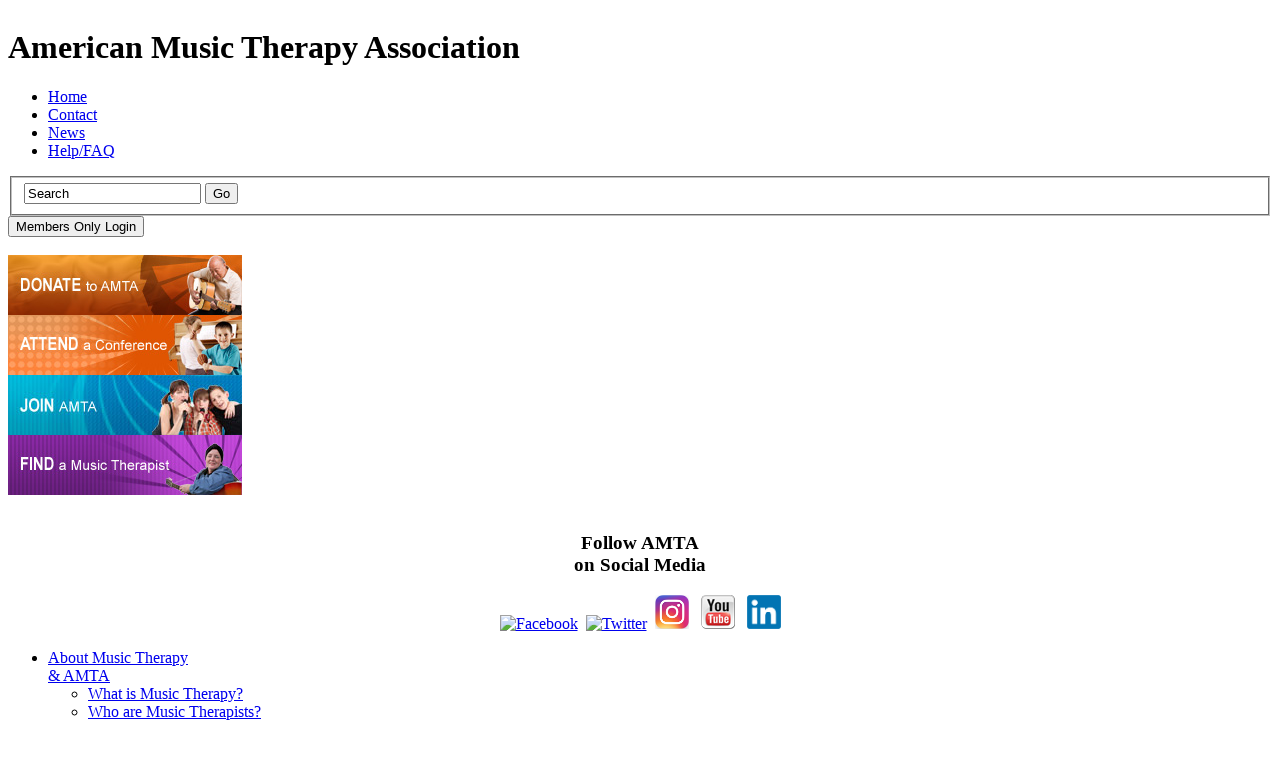

--- FILE ---
content_type: text/html; charset=utf-8
request_url: https://www.musictherapy.org/nea_live_stream_clinical_research_summit_on_military__creative_arts_therapies/?pg=5&F_All=y
body_size: 10008
content:


<!DOCTYPE html PUBLIC "-//W3C//DTD XHTML 1.0 Transitional//EN" "http://www.w3.org/TR/xhtml1/DTD/xhtml1-transitional.dtd">
<html xmlns="http://www.w3.org/1999/xhtml" lang="en">
<head id="head"><link rel="canonical" href="https://www.musictherapy.org/nea_live_stream_clinical_research_summit_on_military__creative_arts_therapies/"/><meta name="description" content="Music therapy clinician/scholars will speak on research & working with military populations at the Creative Forces Clinical Research Summit, September 18-19, 2017 at the National Academies of Science in Washington, DC. The event is an opportunity to gather world-renowned experts to discuss clinical approaches to creative arts therapies, culminating in a conversation about a research agenda for the next five years as part of the Creative Forces: NEA Military Healing Arts Network." /><meta name="keywords" content="Music therapy, military, Creative Forces Clinical Research Summit, National Academies of Sciencem, NEA Military Healing Arts Network" /><title>
	NEA Live Stream: Clinical Research Summit on Military & Creative Arts Therapies | Events - News | American Music Therapy Association (AMTA)
</title><link rel="stylesheet" href="/cms/includes/style.css" type="text/css" />
        <!--[if lt IE 7]>
           <link href="/cms/includes/ie6.css" type="text/css" rel="Stylesheet" />
        <![endif]-->
	<script language="javascript" type="text/javascript" src="/cms/includes/jquery-core-plugins.js"></script>
	<script language="javascript" type="text/javascript" src="/cms/includes/jquery-functions.js"></script>
	<script language="javascript" type="text/javascript" src="/cms/includes/functionsC.js"></script>
	<meta http-equiv="content-type" content="text/html; charset=utf-8" /><meta property="og:url" content="https://www.musictherapy.org/" /><meta property="og:type" content="website" /><meta property="og:image" content="https://www.musictherapy.org/assets/1/7/AMTA_LOGO_NT_final.jpg" /><meta property="og:image:alt" content="American Music Therapy Association" />
    <script type="text/javascript">
       /* <![CDATA[ */
        var _gaq = _gaq || [];
        _gaq.push(['_setAccount', 'UA-24670227-1']);
        _gaq.push(['_trackPageview']);

        

        (function() {
            var ga = document.createElement('script'); ga.type = 'text/javascript'; ga.async = true;
            ga.src = ('https:' == document.location.protocol ? 'https://ssl' : 'http://www') + '.google-analytics.com/ga.js';
            var s = document.getElementsByTagName('script')[0]; s.parentNode.insertBefore(ga, s);
        })();
     /* ]]> */
    </script>

</head>

<body class="mainbody">

<form name="main" method="post" action="/nea_live_stream_clinical_research_summit_on_military__creative_arts_therapies/?pg=5&amp;F_All=y" id="main">
<div>
<input type="hidden" name="__EVENTTARGET" id="__EVENTTARGET" value="" />
<input type="hidden" name="__EVENTARGUMENT" id="__EVENTARGUMENT" value="" />

</div>

<script type="text/javascript">
//<![CDATA[
var theForm = document.forms['main'];
if (!theForm) {
    theForm = document.main;
}
function __doPostBack(eventTarget, eventArgument) {
    if (!theForm.onsubmit || (theForm.onsubmit() != false)) {
        theForm.__EVENTTARGET.value = eventTarget;
        theForm.__EVENTARGUMENT.value = eventArgument;
        theForm.submit();
    }
}
//]]>
</script>


<script src="/WebResource.axd?d=KF_RM14TIMvLVmVBOkhYdnDofXKCUm0bRsg7U5Berdt6G2uv9upl49VV_W2k8nrNW0vTrbGD4hR8EawR4z3rQJJop2k1&amp;t=638313583312541215" type="text/javascript"></script>


<script type="text/javascript">
//<![CDATA[
function banner_track(el,id) {el.href = '/banners.aspx?BannerId=' + id;el.mousedown = '';return true;}//]]>
</script>

<script src="/ScriptResource.axd?d=JHwVoNWiqLCLSL3303NuvMXtcU77izbGFb77qh83P63yGw0mRLNw2DSstOBc4AFKeuDDHuF_r8xKxxE-4qk18I4muQspEcJACTEQjShZ1iWNBtG8YszEs18npvgDYHodyI2E0JorGtrKm6bYgNR2fP4wT1E1&amp;t=ffffffffa50b82b2" type="text/javascript"></script>
<script src="/ScriptResource.axd?d=_1y5ZSTs3SpX8sGboFGHJYfoJgv3CYEfrwODYzJyUZudBw76KRs165ibmWpiVnzAj9AomCT9Su-c5o4uwm0T4MaVhBVgFGAOh19VGR1Lhq9mdOo3anT7J3tZ2R4wc_2rRqJYyunSPH4m-qhn4Mw-dgk_ANhe1oiVHsZOf1ckpPQ1w9Tn0&amp;t=ffffffffa50b82b2" type="text/javascript"></script>
<script type="text/javascript">
//<![CDATA[
Sys.WebForms.PageRequestManager._initialize('sm', document.getElementById('main'));
Sys.WebForms.PageRequestManager.getInstance()._updateControls([], [], [], 90);
//]]>
</script>


<div class="bdywrpr">
   <div class="hdrwrpr">
      

<script type="text/javascript" language="javascript">
    function sendSearch() {
        var searchTerms;
        var searchUrl = '/search';

        if (document.getElementById('siteSearchTop')) {
            searchTerms = document.getElementById('siteSearchTop').value;
            if (searchTerms != '') {
                searchUrl = searchUrl + '?q=' + encodeURIComponent(searchTerms) + '&cx=003333928963988557458%3ary15buuqqjc&cof=FORID%3a11';
            }
        }

        window.location = searchUrl;
        return false;

    }
</script>
<div class="logo">
    <a href="/"><img src="/cms/images/spacer.gif" alt="" /></a>
    <h1>American Music Therapy Association</h1>
</div>
<div class="topNav">
    <ul>
        <li><a href="/">Home</a></li>
        <li><a href="/contact/">Contact</a></li>
        <li><a href="/news/">News</a></li>
        <li><a href="/faq/">Help/FAQ</a></li>
    </ul>
    <fieldset class="siteSearch">
        <div id="site_search">
            <input type="text" id="siteSearchTop" class="siteSearchBox" value="Search" />
            <input class="siteSearchGo" type="submit" value="Go" onclick="sendSearch(); return false;" />
            
        </div>
    </fieldset>
</div>
<div class="clear">
</div>

<div>
    <div class="loginArea">
        <input type="submit" name="CT_Header$ccMemberLogin$btnSubmit" value="Members Only Login" id="CT_Header_ccMemberLogin_btnSubmit" class="btnlogin" onclick="PleaseWait(this);"/>
    </div>
    <div style="clear: both" class="clear">
    </div>
</div>


   </div>

   <div class="corwrpr">
      <div class="leftRail">
         <div id="CT_Left_0_cache_divPlaceholder" style="width: 140px;">
    &nbsp;</div>



<a id="RandomBannerLink_37" href="/about/donate_to_amta/" onmousedown="return banner_track(this,37);"><img border="0" src="/assets/1/12/donatebanner.jpg" alt="Donate" /></a><br />

<a id="RandomBannerLink_36" href="/events/amta_2022_conference/" onmousedown="return banner_track(this,36);"><img border="0" src="/assets/1/12/attendbanner1.JPG" alt="Attend" /></a><br />

<a id="RandomBannerLink_21" href="https://netforum.avectra.com/eweb/shopping/shopping.aspx?site=amta2&cart=0&shopsearch=&shopsearchCat=Membership" onmousedown="return banner_track(this,21);"><img border="0" src="/assets/1/12/join.jpg" alt="Join Us" /></a><br />

<a id="RandomBannerLink_8" href="/about/find/" onmousedown="return banner_track(this,8);"><img border="0" src="/assets/1/12/findbanner.jpg" alt="Find Banner" /></a><br />

<div>
<div class="networkBox">
<div style="font-size:1.0em;">&nbsp;</div>

<h3 style="text-align: center;">Follow AMTA<br />
on Social Media</h3>

<div style="text-align: center;"><a href="https://www.facebook.com/AMTAInc" target="_blank"><img alt="Facebook" src="/cms/images/facebook.jpg" /></a>&nbsp; <a href="http://twitter.com/AMTAInc" target="_blank"><img alt="Twitter" src="/cms/images/twitter.jpg" /></a> &nbsp;<a href="https://www.instagram.com/amtainc/" target="_blank"><img alt="instagram_2016_icon" src="/assets/1/7/instagram_2016_icon.jpg" style="width: 34px; height: 34px;" /></a> &nbsp; <a href="http://www.youtube.com/user/AMTAmusictherapy?feature=mhee" target="_blank"><img alt="youtube" height="34" src="/assets/1/7/youtube2.PNG" width="34" /></a>&nbsp; &nbsp;<a href="https://www.linkedin.com/company/american-music-therapy-association-inc/" target="_blank"><img alt="LinkedInLogo" src="/assets/1/7/MainFCKEditorDimension/LinkedInLogo.png" style="width: 34px; height: 34px;" /></a></div>
</div>
</div>



      </div>
      <div class="rightRail">
         

<div class="mainNav">
	<ul class="sf-menu">
	
        <li id="CT_Navigation_rptNav_ctl00_liItem" class="firstnavitemli">
             <a href="/about/" id="CT_Navigation_rptNav_ctl00_lnkLink1" class="firstnavitema">About Music Therapy <br /> &amp; AMTA</a>
             
             
<ul>

<li>
    <a href="/about/musictherapy/" id="CT_Navigation_rptNav_ctl00_ccSubNav_rptSubNav_ctl01_lnk" style="">What is Music Therapy?</a>
    
</li>

<li>
    <a href="/about/therapists/" id="CT_Navigation_rptNav_ctl00_ccSubNav_rptSubNav_ctl02_lnk" style="">Who are Music Therapists?</a>
    
</li>

<li>
    <a href="/about/amta_board_of_directors/" id="CT_Navigation_rptNav_ctl00_ccSubNav_rptSubNav_ctl03_lnk" style="">AMTA Board of Directors</a>
    
</li>

<li>
    <a href="/about/whatis/" id="CT_Navigation_rptNav_ctl00_ccSubNav_rptSubNav_ctl04_lnk" style="">What is AMTA?</a>
    
</li>

<li>
    <a href="/about/membership_in_amta/" id="CT_Navigation_rptNav_ctl00_ccSubNav_rptSubNav_ctl05_lnk" style="">Membership in AMTA</a>
    
</li>

<li>
    <a href="/about/support/" id="CT_Navigation_rptNav_ctl00_ccSubNav_rptSubNav_ctl06_lnk" style="">Support Music Therapy</a>
    
</li>

</ul>

<input type="hidden" name="CT_Navigation$rptNav$ctl00$ccSubNav$hdn" id="CT_Navigation_rptNav_ctl00_ccSubNav_hdn" value="1" />
        </li>
	
        <li id="CT_Navigation_rptNav_ctl01_liItem">
             <a href="/careers/" id="CT_Navigation_rptNav_ctl01_lnkLink1" target="_self">Education <br /> &amp; Careers</a>
             
             
<ul>

<li>
    <a href="/careers/employment/" id="CT_Navigation_rptNav_ctl01_ccSubNav_rptSubNav_ctl01_lnk" style="">A Career in Music Therapy</a>
    
</li>

<li>
    <a href="/careers/ctindex/" id="CT_Navigation_rptNav_ctl01_ccSubNav_rptSubNav_ctl02_lnk" style="">Education and Clinical Training Information</a>
    
</li>

<li>
    <a href="https://www.musictherapy.org/careers/information_for_schools__internship_sites/" id="CT_Navigation_rptNav_ctl01_ccSubNav_rptSubNav_ctl03_lnk" style="">National Roster Internship Sites</a>
    
</li>

<li>
    <a href="/members/jobcenter/" id="CT_Navigation_rptNav_ctl01_ccSubNav_rptSubNav_ctl04_lnk" style="">Find a Job in Music Therapy</a>
    
</li>

<li>
    <a href="/careers/profopps/" id="CT_Navigation_rptNav_ctl01_ccSubNav_rptSubNav_ctl05_lnk" style="">Advertise a Job in Music Therapy</a>
    
</li>

<li>
    <a href="/careers/scholars/" id="CT_Navigation_rptNav_ctl01_ccSubNav_rptSubNav_ctl06_lnk" style="">Scholarship Opportunities for AMTA Members</a>
    
</li>

<li>
    <a href="/careers/continuing_music_therapy_education/" id="CT_Navigation_rptNav_ctl01_ccSubNav_rptSubNav_ctl07_lnk" style="">Continuing Music Therapy Education</a>
    
</li>

</ul>

<input type="hidden" name="CT_Navigation$rptNav$ctl01$ccSubNav$hdn" id="CT_Navigation_rptNav_ctl01_ccSubNav_hdn" value="3" />
        </li>
	
        <li id="CT_Navigation_rptNav_ctl02_liItem">
             <a href="/research/" id="CT_Navigation_rptNav_ctl02_lnkLink1">Research</a>
             
             
<ul>

<li>
    <a href="/research/pubs/" id="CT_Navigation_rptNav_ctl02_ccSubNav_rptSubNav_ctl01_lnk" style="">Music Therapy Journals & Publications</a>
    
</li>

<li>
    <a href="/research/factsheets/" id="CT_Navigation_rptNav_ctl02_ccSubNav_rptSubNav_ctl02_lnk" style="">Selected Bibliographies</a>
    
</li>

<li>
    <a href="/research/musictherapy/" id="CT_Navigation_rptNav_ctl02_ccSubNav_rptSubNav_ctl03_lnk" style="">Researching Music Therapy</a>
    
</li>

<li>
    <a href="/research/strategic_priority_on_research/" id="CT_Navigation_rptNav_ctl02_ccSubNav_rptSubNav_ctl04_lnk" style="">Strategic Priority on Research</a>
    
</li>

<li>
    <a href="/research/fultz/" id="CT_Navigation_rptNav_ctl02_ccSubNav_rptSubNav_ctl05_lnk" style="">Arthur Flagler Fultz Research Award from AMTA</a>
    
</li>

</ul>

<input type="hidden" name="CT_Navigation$rptNav$ctl02$ccSubNav$hdn" id="CT_Navigation_rptNav_ctl02_ccSubNav_hdn" value="4" />
        </li>
	
        <li id="CT_Navigation_rptNav_ctl03_liItem">
             <a href="/policy/" id="CT_Navigation_rptNav_ctl03_lnkLink1">Policy <br /> &amp; Advocacy</a>
             
             
<ul>

<li>
    <a href="/policy/advocacy/" id="CT_Navigation_rptNav_ctl03_ccSubNav_rptSubNav_ctl01_lnk" style="">Advocacy Basics</a>
    
</li>

<li>
    <a href="/policy/federaladvocacy/" id="CT_Navigation_rptNav_ctl03_ccSubNav_rptSubNav_ctl02_lnk" style="">Federal Advocacy</a>
    
        <ul>
        
         <li>
            <a href="/policy/federaladvocacy_mem/" id="CT_Navigation_rptNav_ctl03_ccSubNav_rptSubNav_ctl02_rptSubSubNav_ctl01_lnkInner" style="">Federal Advocacy - for members</a>
         </li>
        
        </ul>
        
</li>

<li>
    <a href="/policy/stateadvocacy/" id="CT_Navigation_rptNav_ctl03_ccSubNav_rptSubNav_ctl03_lnk" style="">State Advocacy</a>
    
        <ul>
        
         <li>
            <a href="/policy/stateadvocacy_mem/" id="CT_Navigation_rptNav_ctl03_ccSubNav_rptSubNav_ctl03_rptSubSubNav_ctl01_lnkInner" style="">State Advocacy - for members</a>
         </li>
        
        </ul>
        
</li>

<li>
    <a href="/policy/grteam/" id="CT_Navigation_rptNav_ctl03_ccSubNav_rptSubNav_ctl04_lnk" style="">AMTA Government Relations Team</a>
    
</li>

<li>
    <a href="/policy/partnerships/" id="CT_Navigation_rptNav_ctl03_ccSubNav_rptSubNav_ctl05_lnk" style="">Coalitions & Partnerships</a>
    
        <ul>
        
         <li>
            <a href="/policy/partnerships_mem/" id="CT_Navigation_rptNav_ctl03_ccSubNav_rptSubNav_ctl05_rptSubSubNav_ctl01_lnkInner" style="">Coalitions & Partnerships - for members</a>
         </li>
        
        </ul>
        
</li>

<li>
    <a href="/policy/advocacyevents/" id="CT_Navigation_rptNav_ctl03_ccSubNav_rptSubNav_ctl06_lnk" style="">Advocacy Events</a>
    
        <ul>
        
         <li>
            <a href="/policy/advocacyevents_mem/" id="CT_Navigation_rptNav_ctl03_ccSubNav_rptSubNav_ctl06_rptSubSubNav_ctl01_lnkInner" style="">Advocacy Events - for members</a>
         </li>
        
        </ul>
        
</li>

<li>
    <a href="/policy/findlegislators/" id="CT_Navigation_rptNav_ctl03_ccSubNav_rptSubNav_ctl07_lnk" style="">Find My Legislators</a>
    
</li>

</ul>

<input type="hidden" name="CT_Navigation$rptNav$ctl03$ccSubNav$hdn" id="CT_Navigation_rptNav_ctl03_ccSubNav_hdn" value="5" />
        </li>
	
        <li id="CT_Navigation_rptNav_ctl04_liItem">
             <a href="/events/listing/" id="CT_Navigation_rptNav_ctl04_lnkLink1">Events</a>
             
             
<ul>

<li>
    <a href="/events/" id="CT_Navigation_rptNav_ctl04_ccSubNav_rptSubNav_ctl01_lnk" style="">All Events</a>
    
</li>

<li>
    <a href="/policy/advocacyevents/" id="CT_Navigation_rptNav_ctl04_ccSubNav_rptSubNav_ctl02_lnk" style="">Advocacy Events</a>
    
        <ul>
        
         <li>
            <a href="/policy/advocacyevents_mem/" id="CT_Navigation_rptNav_ctl04_ccSubNav_rptSubNav_ctl02_rptSubSubNav_ctl01_lnkInner" style="">Advocacy Events - for members</a>
         </li>
        
        </ul>
        
</li>

<li>
    <a href="/events/media/" id="CT_Navigation_rptNav_ctl04_ccSubNav_rptSubNav_ctl03_lnk" style="">Special Events &amp; Media</a>
    
</li>

<li>
    <a href="/assets/1/13/sponsorship21.pdf" id="CT_Navigation_rptNav_ctl04_ccSubNav_rptSubNav_ctl04_lnk" style="">Sponsor AMTA Events</a>
    
</li>

</ul>

<input type="hidden" name="CT_Navigation$rptNav$ctl04$ccSubNav$hdn" id="CT_Navigation_rptNav_ctl04_ccSubNav_hdn" value="6" />
        </li>
	
        <li id="CT_Navigation_rptNav_ctl05_liItem">
             <a href="/bookstore/" id="CT_Navigation_rptNav_ctl05_lnkLink1">Bookstore</a>
             
             
<ul>

<li>
    <a href="/about/advertising/" id="CT_Navigation_rptNav_ctl05_ccSubNav_rptSubNav_ctl01_lnk" style="">Advertising in AMTA Publications</a>
    
</li>

<li>
    <a href="/about/publish_with_amta/" id="CT_Navigation_rptNav_ctl05_ccSubNav_rptSubNav_ctl02_lnk" style="">Publish with AMTA</a>
    
</li>

<li>
    <a href="https://www.musictherapy.org/about/membership_in_amta/" id="CT_Navigation_rptNav_ctl05_ccSubNav_rptSubNav_ctl03_lnk" style="">Join AMTA/Renew Membership</a>
    
</li>

<li>
    <a href="https://musictherapy.site-ym.com/donations/" id="CT_Navigation_rptNav_ctl05_ccSubNav_rptSubNav_ctl04_lnk" style="">Donate to AMTA</a>
    
</li>

<li>
    <a href="https://musictherapy.site-ym.com/store/" id="CT_Navigation_rptNav_ctl05_ccSubNav_rptSubNav_ctl05_lnk" style="">Visit the Bookstore</a>
    
</li>

</ul>

<input type="hidden" name="CT_Navigation$rptNav$ctl05$ccSubNav$hdn" id="CT_Navigation_rptNav_ctl05_ccSubNav_hdn" value="7" />
        </li>
	
        <li id="CT_Navigation_rptNav_ctl06_liItem" class="lastnavitemli">
             <a href="/members/" id="CT_Navigation_rptNav_ctl06_lnkLink1" class="lastnavitema">Member <br /> Resources</a>
             
             
<ul>

<li>
    <a href="/about/membership_in_amta/" id="CT_Navigation_rptNav_ctl06_ccSubNav_rptSubNav_ctl01_lnk" style="">Membership in AMTA</a>
    
</li>

<li>
    <a href="/members/jobcenter/" id="CT_Navigation_rptNav_ctl06_ccSubNav_rptSubNav_ctl02_lnk" style="">Job Center</a>
    
</li>

<li>
    <a href="/careers/scholars/" id="CT_Navigation_rptNav_ctl06_ccSubNav_rptSubNav_ctl03_lnk" style="">Scholarships for AMTA Members</a>
    
</li>

<li>
    <a href="/members/officialdocs/" id="CT_Navigation_rptNav_ctl06_ccSubNav_rptSubNav_ctl04_lnk" style="">Official Documents</a>
    
</li>

<li>
    <a href="/members/com_news/" id="CT_Navigation_rptNav_ctl06_ccSubNav_rptSubNav_ctl05_lnk" style="">News from AMTA Committees & Boards</a>
    
</li>

<li>
    <a href="/members/toolkit/" id="CT_Navigation_rptNav_ctl06_ccSubNav_rptSubNav_ctl06_lnk" style="">Member Toolkit</a>
    
</li>

<li>
    <a href="/members/reimbursement/" id="CT_Navigation_rptNav_ctl06_ccSubNav_rptSubNav_ctl07_lnk" style="">Reimbursement Resources</a>
    
</li>

<li>
    <a href="/members/online/" id="CT_Navigation_rptNav_ctl06_ccSubNav_rptSubNav_ctl08_lnk" style="">Online Publications &amp; Podcasts</a>
    
</li>

<li>
    <a href="/members/recognition/" id="CT_Navigation_rptNav_ctl06_ccSubNav_rptSubNav_ctl09_lnk" style="">AMTA Member Recognition Awards</a>
    
</li>

<li>
    <a href="/careers/continuing_music_therapy_education/" id="CT_Navigation_rptNav_ctl06_ccSubNav_rptSubNav_ctl10_lnk" style="">Continuing Music Therapy Education</a>
    
</li>

</ul>

<input type="hidden" name="CT_Navigation$rptNav$ctl06$ccSubNav$hdn" id="CT_Navigation_rptNav_ctl06_ccSubNav_hdn" value="8" />
        </li>
	
	</ul>
	<div class="clear">&nbsp;</div>
</div>



         
         <div class="topTools">
            


<div class="breadcrumbs">
    <a href="/">Home</a><span class="default">&gt;</span><a  href="/news/">News</a><span class="default">&gt;</span>News Details
</div>


            

<div class="pageTools">
<a href="/nea_live_stream_clinical_research_summit_on_military__creative_arts_therapies/?pg=5&F_All=y&print=y" target="_blank" class="printpage">Print</a> 
<a href="" class="email" onclick="NewWindow('/friend/?URL=%2fnea_live_stream_clinical_research_summit_on_military__creative_arts_therapies%2f%3fpg%3d5%26F_All%3dy&h=%3f%3f%3ff%1e%3f%3fSs%3f%3fk%3f%08%3f%03IANo', 'sendtofriend', 700, 430, 'yes', 'no'); return false;">Email</a>
<!-- AddThis Button BEGIN -->
<div class="addthis_toolbox addthis_default_style ">
<a href="https://www.addthis.com/bookmark.php?v=250&amp;username=xa-4d640ae0357e1c08" class="addthis_button_compact">Share</a>
</div>
<script type="text/javascript" src="https://s7.addthis.com/js/250/addthis_widget.js#username=xa-4d640ae0357e1c08"></script>
<!-- AddThis Button END -->

</div>


         </div>
         <div class="clear"></div>
         <div class="mainContent">
            <div id="CT_PageHeading_pnlPageHeading">
	
    <h3></h3>

</div>




            


<div class="newsModuleWrpr">
    <h3 class="articleTitle">
        NEA Live Stream: Clinical Research Summit on Military & Creative Arts Therapies</h3>
    <div class="date">
        September 15, 2017 11:49 AM</div>
    
	

    <h2>NEA Sponsors a Live Stream of its Clinical Research Summit on Military and Creative Arts Therapies</h2>

<p>Music therapy clinician/scholars will speak on research &amp; working with military populations at the Creative Forces Clinical Research Summit, September 18-19, 2017 at the National Academies of Science in Washington, DC. The event is an opportunity to gather world-renowned experts to discuss clinical approaches to creative arts therapies, culminating in a conversation about a research agenda for the next five years as part of the Creative Forces: NEA Military Healing Arts Network. The meeting agenda and information on joining the live stream event may be viewed in the attached document prepared by the NEA.</p>

<p>&nbsp;</p>

<hr />
<p style="text-align: center;"><img alt="CF_Small" src="/assets/1/16/MainFCKEditorDimension/CF_Small.jpg" style="width: 300px; height: 80px; margin: 5px;" /></p>

<p>Creative Forces Clinical Research Summit takes place September 18-19, 2017 at the National Academies of Science in Washington, DC. The event is an opportunity to gather world-renowned experts to discuss clinical approaches to creative arts therapies, culminating in a conversation about a research agenda for the next five years as part of the Creative Forces: NEA Military Healing Arts Network.</p>

<h5 style="text-align: center;">More information about the network and the Agenda for the Research Summit can be found at:<br />
<a href="https://www.arts.gov/CREATIVEFORCESSUMMIT" target="_blank">https://www.arts.gov/CREATIVEFORCESSUMMIT</a></h5>

<p>The event will feature keynote presentations by:</p>

<ul>
	<li>Bessel van der Kolk, M.D. Impacts of traumatic stress on mind, body, and society</li>
	<li>Mihaly Csikszentmihalyi, PhD Applications of &ldquo;flow&rdquo; theory to post-traumatic growth in combat veterans</li>
	<li>Nina Kraus, PhD, Pathophysiology of traumatic brain injury and auditory processing-the role of music</li>
	<li>Dr. Emmeline Edwards, Sound Health, an initiative sponsored by the National Institutes of Health and the John F. Kennedy Center for the Performing Arts, in association with the National Endowment for the Arts, to explore connections between music and the mind.</li>
</ul>

<p style="text-align: center;"><strong>Please Join Us!</strong></p>

<h5 style="text-align: center;">The Creative Forces Clinical Research Summit will be streamed live on Monday, September 18 from 11:00 a.m. until 5:30 p.m. and on Tuesday, September 19 from 8:30 a.m. until 1:00 p.m. Here&rsquo;s your link to connect to the online streaming:<br />
<a href="http://stream.sparkstreetdigital.com/playercilcc.html?id=pga-sep18&amp;w=600&amp;h=395&amp;cil=ccc61d7e6c&amp;captionid=3388105" target="_blank">http://stream.sparkstreetdigital.com/playercilcc.html?id=pga-sep18&amp;w=600&amp;h=395&amp;cil=ccc61d7e6c&amp;captionid=3388105</a></h5>

<p>&nbsp;</p>

<p>Creative Forces: NEA Healing Arts Network is a national initiative led by the National Endowment for the Arts (NEA), in partnership with the U.S. Department of Defense (DoD), the Department of Veterans Affairs (VA), and state arts agencies. The initiative offers creative arts therapies to military patients and</p>

<p>veterans who have been diagnosed with traumatic brain injury and associated psychological health conditions, including post-traumatic stress.</p>

<p>The Creative Forces collaboration began in 2012 at the National Intrepid Center of Excellence/Walter Reed National Military Medical Center. Congressional support enabled the National Endowment for the Arts to expand the partnership in 2017 to 11 DoD and VA clinical sites, and a telehealth program for patients in rural and remote areas.</p>

<p>A core aim of the initiative is to improve our understanding of the biological, psychological, behavioral, and economic impacts of creative arts therapies in integrative care settings for patients with TBI and PTS. In service of this goal, the Creative Forces Clinical Research Summit takes place September 18-19 at the National Academies of Sciences, Engineering, and Medicine.</p>

<p>The NEA is sharing a research synthesis document for attendees prior to the summit. This document will summarize recent and ongoing clinical research projects associated with Creative Forces. It also will analyze data from interviews and scientific literature to highlight progress and gaps in knowledge related to creative arts therapies for the populations, health conditions, and clinical care settings specific to Creative Forces.</p>

<p>Summit attendees will hear keynotes from world-renowned experts in adjacent fields of scientific inquiry and then participate in a series of panels that review the clinical approaches to various creative arts therapies within Creative Forces. These conversations will culminate with ideas for a network-wide, five-year research agenda. Ultimately, that agenda will explore new ways of measuring the impact of creative arts therapies in integrative, team-centered care settings.</p>

<p>A core aim of the initiative is to improve our understanding of the biological, psychological, behavioral, and economic impacts of creative arts therapies in integrative care settings for patients with TBI and PTS. In service of this goal, the Creative Forces Clinical Research Summit takes place September 18-19 at the National Academies of Sciences, Engineering, and Medicine. Mrs. Karen Pence, Second Lady of the United States, will host a kick-off breakfast at the vice president&rsquo;s residence on the grounds of the U.S. Naval Observatory.</p>

<p>The NEA is sharing a research synthesis document for attendees prior to the summit. This document will summarize recent and ongoing clinical research projects associated with Creative Forces. It also will analyze data from interviews and scientific literature to highlight progress and gaps in knowledge related to creative arts therapies for the populations, health conditions, and clinical care settings specific to Creative Forces.</p>

<p>Summit attendees will hear keynotes from world-renowned experts in adjacent fields of scientific inquiry and then participate in a series of panels that review the clinical approaches to various creative arts therapies within Creative Forces. These conversations will culminate with ideas for a network-wide, five-year research agenda. Ultimately, that agenda will explore new ways of measuring the impact of creative arts therapies in integrative, team-centered care settings.</p>

    <div class="clear">
        &nbsp;</div>
    <p class="backTo">
        <a href="/news/?pg=5&F_All=y">Back</a></p>
    <div class="clear">
        &nbsp;</div>
</div>

         <div class="clear"></div>
         </div>  
      <div class="clear"></div>   
      </div> 
   <div class="clear"></div>
   </div>

   <div class="footer">
      

        <div class="footerLeft">
            <p>Copyright &copy; 1998-2026.  American Music Therapy Association&reg; and its logo are registered trademarks with the U.S. Patent and Trademark office. Information, files, graphics, and other content on this site are the property of the American Music Therapy Association&reg; and may not be used, reprinted or copied without the express written permission of the American Music Therapy Association.</p>

            <p>The American Music Therapy Association&reg; is a 501(c)3 non-profit organization and accepts contributions which support its mission. Contributions are tax deductible as allowed by law.</p>
        </div>
         <div class="footerRight">
         
            <p><a href="/sitemap/">Site Map</a><a href="/privacy_policy/">Privacy Policy</a><br /><a href="/terms_and_conditions/">Terms &amp; Conditions </a><a href="/contact/">Contact Us</a>
            <a href="/rss/news.aspx"><img src="/cms/images/rss.png" class="rssIco" alt="RSS Link" /></a>
            </p>       
            <p>8705 Colesville Road, Suite B, #290<br /> 
               Silver Spring, MD 20910 <br /> 
               <strong>Phone:</strong> 301.589.3300  <strong>Fax:</strong> 301.589.5175</p>
        </div>
   </div>

<div class="clear"></div>
</div>
         



<div>

	<input type="hidden" name="__VIEWSTATEGENERATOR" id="__VIEWSTATEGENERATOR" value="3989C74E" />
	<input type="hidden" name="__EVENTVALIDATION" id="__EVENTVALIDATION" value="/wEWCQLl+PqEAgKpl/2pDQLL5ND8DQLM5NSbBgKe5Og6Ap7kjPECAsnk4PAKAsnk5I8DAszkuK4N6Pp8+Ij0FXitEU3oVv2v85UZKIg=" />
</div>

<script type="text/javascript">
//<![CDATA[
Sys.Application.initialize();
//]]>
</script>
<input type="hidden" name="__VIEWSTATE" id="__VIEWSTATE" value="/[base64]/+hk" /></form>
</body>
</html>